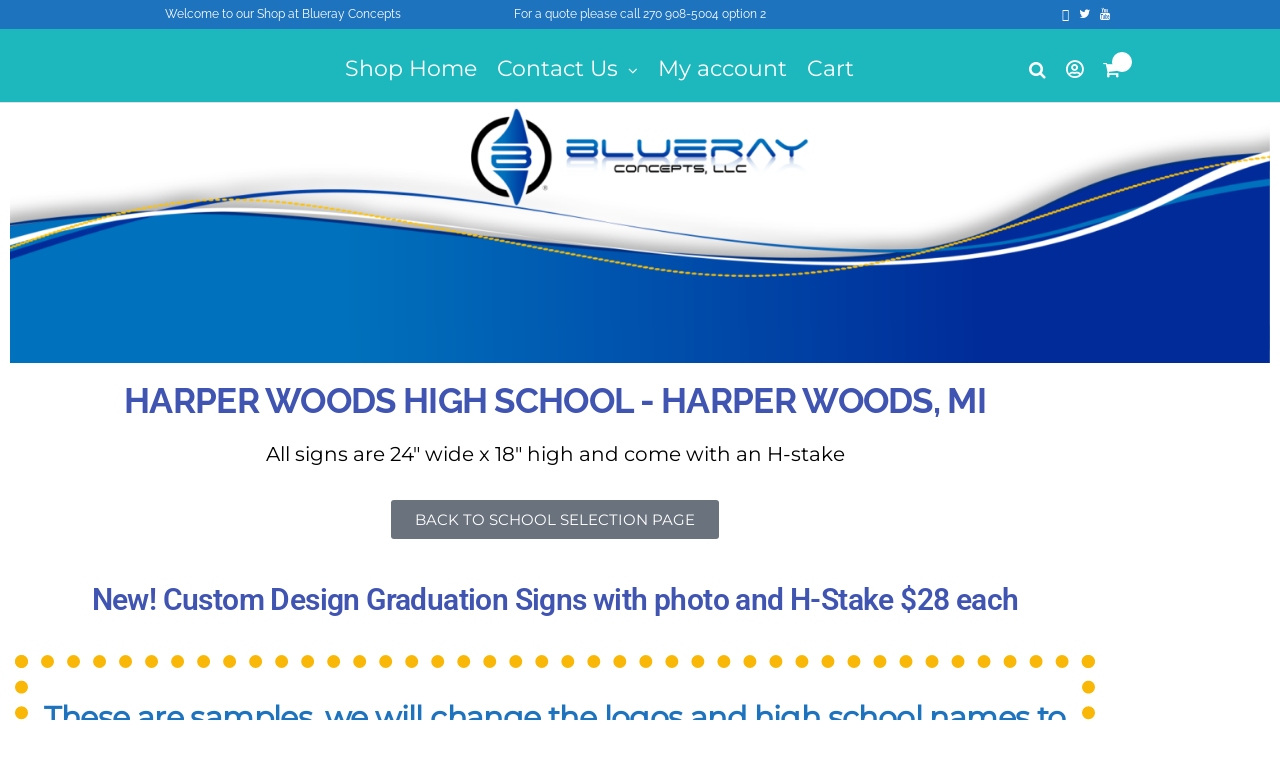

--- FILE ---
content_type: text/html; charset=UTF-8
request_url: https://shop.bluerayconcepts.com/harper-woods-high-graduation-signs/
body_size: 17245
content:
<!DOCTYPE html>
<html class="no-js" lang="en-US">
    <head>
        <meta http-equiv="content-type" content="text/html; charset=UTF-8" />
        <meta http-equiv="X-UA-Compatible" content="IE=edge">
        <meta name="viewport" content="width=device-width, initial-scale=1">
        <meta name='robots' content='index, follow, max-image-preview:large, max-snippet:-1, max-video-preview:-1' />

	<!-- This site is optimized with the Yoast SEO plugin v26.7 - https://yoast.com/wordpress/plugins/seo/ -->
	<title>HARPER WOODS HIGH GRADUATION SIGNS - Shop Blueray Concepts</title>
	<link rel="canonical" href="https://shop.bluerayconcepts.com/harper-woods-high-graduation-signs/" />
	<meta property="og:locale" content="en_US" />
	<meta property="og:type" content="article" />
	<meta property="og:title" content="HARPER WOODS HIGH GRADUATION SIGNS - Shop Blueray Concepts" />
	<meta property="og:description" content="HARPER WOODS HIGH SCHOOL &#8211; HARPER WOODS, MI All signs are 24&#8243; wide x 18&#8243; high and come with an H-stake BACK TO SCHOOL SELECTION PAGE New! Custom Design Graduation Signs with photo and H-Stake $28 each These are samples, we will change the logos and high school names to match your school. Click here&hellip;" />
	<meta property="og:url" content="https://shop.bluerayconcepts.com/harper-woods-high-graduation-signs/" />
	<meta property="og:site_name" content="Shop Blueray Concepts" />
	<meta property="article:modified_time" content="2025-04-04T18:47:36+00:00" />
	<meta property="og:image" content="https://shop.bluerayconcepts.com/wp-content/uploads/2023/01/cropped-BRC-website-Header.png" />
	<meta property="og:image:width" content="2000" />
	<meta property="og:image:height" content="550" />
	<meta property="og:image:type" content="image/png" />
	<meta name="twitter:card" content="summary_large_image" />
	<meta name="twitter:label1" content="Est. reading time" />
	<meta name="twitter:data1" content="2 minutes" />
	<script type="application/ld+json" class="yoast-schema-graph">{"@context":"https://schema.org","@graph":[{"@type":"WebPage","@id":"https://shop.bluerayconcepts.com/harper-woods-high-graduation-signs/","url":"https://shop.bluerayconcepts.com/harper-woods-high-graduation-signs/","name":"HARPER WOODS HIGH GRADUATION SIGNS - Shop Blueray Concepts","isPartOf":{"@id":"https://shop.bluerayconcepts.com/#website"},"primaryImageOfPage":{"@id":"https://shop.bluerayconcepts.com/harper-woods-high-graduation-signs/#primaryimage"},"image":{"@id":"https://shop.bluerayconcepts.com/harper-woods-high-graduation-signs/#primaryimage"},"thumbnailUrl":"https://shop.bluerayconcepts.com/wp-content/uploads/2023/01/cropped-BRC-website-Header.png","datePublished":"2024-04-11T16:16:18+00:00","dateModified":"2025-04-04T18:47:36+00:00","breadcrumb":{"@id":"https://shop.bluerayconcepts.com/harper-woods-high-graduation-signs/#breadcrumb"},"inLanguage":"en-US","potentialAction":[{"@type":"ReadAction","target":["https://shop.bluerayconcepts.com/harper-woods-high-graduation-signs/"]}]},{"@type":"ImageObject","inLanguage":"en-US","@id":"https://shop.bluerayconcepts.com/harper-woods-high-graduation-signs/#primaryimage","url":"https://shop.bluerayconcepts.com/wp-content/uploads/2023/01/cropped-BRC-website-Header.png","contentUrl":"https://shop.bluerayconcepts.com/wp-content/uploads/2023/01/cropped-BRC-website-Header.png","width":2000,"height":550},{"@type":"BreadcrumbList","@id":"https://shop.bluerayconcepts.com/harper-woods-high-graduation-signs/#breadcrumb","itemListElement":[{"@type":"ListItem","position":1,"name":"Home","item":"https://shop.bluerayconcepts.com/"},{"@type":"ListItem","position":2,"name":"HARPER WOODS HIGH GRADUATION SIGNS"}]},{"@type":"WebSite","@id":"https://shop.bluerayconcepts.com/#website","url":"https://shop.bluerayconcepts.com/","name":"Shop Blueray Concepts","description":"Lots of great products","potentialAction":[{"@type":"SearchAction","target":{"@type":"EntryPoint","urlTemplate":"https://shop.bluerayconcepts.com/?s={search_term_string}"},"query-input":{"@type":"PropertyValueSpecification","valueRequired":true,"valueName":"search_term_string"}}],"inLanguage":"en-US"}]}</script>
	<!-- / Yoast SEO plugin. -->


<link rel="alternate" type="application/rss+xml" title="Shop Blueray Concepts &raquo; Feed" href="https://shop.bluerayconcepts.com/feed/" />
<link rel="alternate" type="application/rss+xml" title="Shop Blueray Concepts &raquo; Comments Feed" href="https://shop.bluerayconcepts.com/comments/feed/" />
<link rel="alternate" title="oEmbed (JSON)" type="application/json+oembed" href="https://shop.bluerayconcepts.com/wp-json/oembed/1.0/embed?url=https%3A%2F%2Fshop.bluerayconcepts.com%2Fharper-woods-high-graduation-signs%2F" />
<link rel="alternate" title="oEmbed (XML)" type="text/xml+oembed" href="https://shop.bluerayconcepts.com/wp-json/oembed/1.0/embed?url=https%3A%2F%2Fshop.bluerayconcepts.com%2Fharper-woods-high-graduation-signs%2F&#038;format=xml" />
<style id='wp-img-auto-sizes-contain-inline-css' type='text/css'>
img:is([sizes=auto i],[sizes^="auto," i]){contain-intrinsic-size:3000px 1500px}
/*# sourceURL=wp-img-auto-sizes-contain-inline-css */
</style>
<style id='wp-emoji-styles-inline-css' type='text/css'>

	img.wp-smiley, img.emoji {
		display: inline !important;
		border: none !important;
		box-shadow: none !important;
		height: 1em !important;
		width: 1em !important;
		margin: 0 0.07em !important;
		vertical-align: -0.1em !important;
		background: none !important;
		padding: 0 !important;
	}
/*# sourceURL=wp-emoji-styles-inline-css */
</style>
<style id='classic-theme-styles-inline-css' type='text/css'>
/*! This file is auto-generated */
.wp-block-button__link{color:#fff;background-color:#32373c;border-radius:9999px;box-shadow:none;text-decoration:none;padding:calc(.667em + 2px) calc(1.333em + 2px);font-size:1.125em}.wp-block-file__button{background:#32373c;color:#fff;text-decoration:none}
/*# sourceURL=/wp-includes/css/classic-themes.min.css */
</style>
<style id='global-styles-inline-css' type='text/css'>
:root{--wp--preset--aspect-ratio--square: 1;--wp--preset--aspect-ratio--4-3: 4/3;--wp--preset--aspect-ratio--3-4: 3/4;--wp--preset--aspect-ratio--3-2: 3/2;--wp--preset--aspect-ratio--2-3: 2/3;--wp--preset--aspect-ratio--16-9: 16/9;--wp--preset--aspect-ratio--9-16: 9/16;--wp--preset--color--black: #000000;--wp--preset--color--cyan-bluish-gray: #abb8c3;--wp--preset--color--white: #ffffff;--wp--preset--color--pale-pink: #f78da7;--wp--preset--color--vivid-red: #cf2e2e;--wp--preset--color--luminous-vivid-orange: #ff6900;--wp--preset--color--luminous-vivid-amber: #fcb900;--wp--preset--color--light-green-cyan: #7bdcb5;--wp--preset--color--vivid-green-cyan: #00d084;--wp--preset--color--pale-cyan-blue: #8ed1fc;--wp--preset--color--vivid-cyan-blue: #0693e3;--wp--preset--color--vivid-purple: #9b51e0;--wp--preset--gradient--vivid-cyan-blue-to-vivid-purple: linear-gradient(135deg,rgb(6,147,227) 0%,rgb(155,81,224) 100%);--wp--preset--gradient--light-green-cyan-to-vivid-green-cyan: linear-gradient(135deg,rgb(122,220,180) 0%,rgb(0,208,130) 100%);--wp--preset--gradient--luminous-vivid-amber-to-luminous-vivid-orange: linear-gradient(135deg,rgb(252,185,0) 0%,rgb(255,105,0) 100%);--wp--preset--gradient--luminous-vivid-orange-to-vivid-red: linear-gradient(135deg,rgb(255,105,0) 0%,rgb(207,46,46) 100%);--wp--preset--gradient--very-light-gray-to-cyan-bluish-gray: linear-gradient(135deg,rgb(238,238,238) 0%,rgb(169,184,195) 100%);--wp--preset--gradient--cool-to-warm-spectrum: linear-gradient(135deg,rgb(74,234,220) 0%,rgb(151,120,209) 20%,rgb(207,42,186) 40%,rgb(238,44,130) 60%,rgb(251,105,98) 80%,rgb(254,248,76) 100%);--wp--preset--gradient--blush-light-purple: linear-gradient(135deg,rgb(255,206,236) 0%,rgb(152,150,240) 100%);--wp--preset--gradient--blush-bordeaux: linear-gradient(135deg,rgb(254,205,165) 0%,rgb(254,45,45) 50%,rgb(107,0,62) 100%);--wp--preset--gradient--luminous-dusk: linear-gradient(135deg,rgb(255,203,112) 0%,rgb(199,81,192) 50%,rgb(65,88,208) 100%);--wp--preset--gradient--pale-ocean: linear-gradient(135deg,rgb(255,245,203) 0%,rgb(182,227,212) 50%,rgb(51,167,181) 100%);--wp--preset--gradient--electric-grass: linear-gradient(135deg,rgb(202,248,128) 0%,rgb(113,206,126) 100%);--wp--preset--gradient--midnight: linear-gradient(135deg,rgb(2,3,129) 0%,rgb(40,116,252) 100%);--wp--preset--font-size--small: 13px;--wp--preset--font-size--medium: 20px;--wp--preset--font-size--large: 36px;--wp--preset--font-size--x-large: 42px;--wp--preset--spacing--20: 0.44rem;--wp--preset--spacing--30: 0.67rem;--wp--preset--spacing--40: 1rem;--wp--preset--spacing--50: 1.5rem;--wp--preset--spacing--60: 2.25rem;--wp--preset--spacing--70: 3.38rem;--wp--preset--spacing--80: 5.06rem;--wp--preset--shadow--natural: 6px 6px 9px rgba(0, 0, 0, 0.2);--wp--preset--shadow--deep: 12px 12px 50px rgba(0, 0, 0, 0.4);--wp--preset--shadow--sharp: 6px 6px 0px rgba(0, 0, 0, 0.2);--wp--preset--shadow--outlined: 6px 6px 0px -3px rgb(255, 255, 255), 6px 6px rgb(0, 0, 0);--wp--preset--shadow--crisp: 6px 6px 0px rgb(0, 0, 0);}:where(.is-layout-flex){gap: 0.5em;}:where(.is-layout-grid){gap: 0.5em;}body .is-layout-flex{display: flex;}.is-layout-flex{flex-wrap: wrap;align-items: center;}.is-layout-flex > :is(*, div){margin: 0;}body .is-layout-grid{display: grid;}.is-layout-grid > :is(*, div){margin: 0;}:where(.wp-block-columns.is-layout-flex){gap: 2em;}:where(.wp-block-columns.is-layout-grid){gap: 2em;}:where(.wp-block-post-template.is-layout-flex){gap: 1.25em;}:where(.wp-block-post-template.is-layout-grid){gap: 1.25em;}.has-black-color{color: var(--wp--preset--color--black) !important;}.has-cyan-bluish-gray-color{color: var(--wp--preset--color--cyan-bluish-gray) !important;}.has-white-color{color: var(--wp--preset--color--white) !important;}.has-pale-pink-color{color: var(--wp--preset--color--pale-pink) !important;}.has-vivid-red-color{color: var(--wp--preset--color--vivid-red) !important;}.has-luminous-vivid-orange-color{color: var(--wp--preset--color--luminous-vivid-orange) !important;}.has-luminous-vivid-amber-color{color: var(--wp--preset--color--luminous-vivid-amber) !important;}.has-light-green-cyan-color{color: var(--wp--preset--color--light-green-cyan) !important;}.has-vivid-green-cyan-color{color: var(--wp--preset--color--vivid-green-cyan) !important;}.has-pale-cyan-blue-color{color: var(--wp--preset--color--pale-cyan-blue) !important;}.has-vivid-cyan-blue-color{color: var(--wp--preset--color--vivid-cyan-blue) !important;}.has-vivid-purple-color{color: var(--wp--preset--color--vivid-purple) !important;}.has-black-background-color{background-color: var(--wp--preset--color--black) !important;}.has-cyan-bluish-gray-background-color{background-color: var(--wp--preset--color--cyan-bluish-gray) !important;}.has-white-background-color{background-color: var(--wp--preset--color--white) !important;}.has-pale-pink-background-color{background-color: var(--wp--preset--color--pale-pink) !important;}.has-vivid-red-background-color{background-color: var(--wp--preset--color--vivid-red) !important;}.has-luminous-vivid-orange-background-color{background-color: var(--wp--preset--color--luminous-vivid-orange) !important;}.has-luminous-vivid-amber-background-color{background-color: var(--wp--preset--color--luminous-vivid-amber) !important;}.has-light-green-cyan-background-color{background-color: var(--wp--preset--color--light-green-cyan) !important;}.has-vivid-green-cyan-background-color{background-color: var(--wp--preset--color--vivid-green-cyan) !important;}.has-pale-cyan-blue-background-color{background-color: var(--wp--preset--color--pale-cyan-blue) !important;}.has-vivid-cyan-blue-background-color{background-color: var(--wp--preset--color--vivid-cyan-blue) !important;}.has-vivid-purple-background-color{background-color: var(--wp--preset--color--vivid-purple) !important;}.has-black-border-color{border-color: var(--wp--preset--color--black) !important;}.has-cyan-bluish-gray-border-color{border-color: var(--wp--preset--color--cyan-bluish-gray) !important;}.has-white-border-color{border-color: var(--wp--preset--color--white) !important;}.has-pale-pink-border-color{border-color: var(--wp--preset--color--pale-pink) !important;}.has-vivid-red-border-color{border-color: var(--wp--preset--color--vivid-red) !important;}.has-luminous-vivid-orange-border-color{border-color: var(--wp--preset--color--luminous-vivid-orange) !important;}.has-luminous-vivid-amber-border-color{border-color: var(--wp--preset--color--luminous-vivid-amber) !important;}.has-light-green-cyan-border-color{border-color: var(--wp--preset--color--light-green-cyan) !important;}.has-vivid-green-cyan-border-color{border-color: var(--wp--preset--color--vivid-green-cyan) !important;}.has-pale-cyan-blue-border-color{border-color: var(--wp--preset--color--pale-cyan-blue) !important;}.has-vivid-cyan-blue-border-color{border-color: var(--wp--preset--color--vivid-cyan-blue) !important;}.has-vivid-purple-border-color{border-color: var(--wp--preset--color--vivid-purple) !important;}.has-vivid-cyan-blue-to-vivid-purple-gradient-background{background: var(--wp--preset--gradient--vivid-cyan-blue-to-vivid-purple) !important;}.has-light-green-cyan-to-vivid-green-cyan-gradient-background{background: var(--wp--preset--gradient--light-green-cyan-to-vivid-green-cyan) !important;}.has-luminous-vivid-amber-to-luminous-vivid-orange-gradient-background{background: var(--wp--preset--gradient--luminous-vivid-amber-to-luminous-vivid-orange) !important;}.has-luminous-vivid-orange-to-vivid-red-gradient-background{background: var(--wp--preset--gradient--luminous-vivid-orange-to-vivid-red) !important;}.has-very-light-gray-to-cyan-bluish-gray-gradient-background{background: var(--wp--preset--gradient--very-light-gray-to-cyan-bluish-gray) !important;}.has-cool-to-warm-spectrum-gradient-background{background: var(--wp--preset--gradient--cool-to-warm-spectrum) !important;}.has-blush-light-purple-gradient-background{background: var(--wp--preset--gradient--blush-light-purple) !important;}.has-blush-bordeaux-gradient-background{background: var(--wp--preset--gradient--blush-bordeaux) !important;}.has-luminous-dusk-gradient-background{background: var(--wp--preset--gradient--luminous-dusk) !important;}.has-pale-ocean-gradient-background{background: var(--wp--preset--gradient--pale-ocean) !important;}.has-electric-grass-gradient-background{background: var(--wp--preset--gradient--electric-grass) !important;}.has-midnight-gradient-background{background: var(--wp--preset--gradient--midnight) !important;}.has-small-font-size{font-size: var(--wp--preset--font-size--small) !important;}.has-medium-font-size{font-size: var(--wp--preset--font-size--medium) !important;}.has-large-font-size{font-size: var(--wp--preset--font-size--large) !important;}.has-x-large-font-size{font-size: var(--wp--preset--font-size--x-large) !important;}
:where(.wp-block-post-template.is-layout-flex){gap: 1.25em;}:where(.wp-block-post-template.is-layout-grid){gap: 1.25em;}
:where(.wp-block-term-template.is-layout-flex){gap: 1.25em;}:where(.wp-block-term-template.is-layout-grid){gap: 1.25em;}
:where(.wp-block-columns.is-layout-flex){gap: 2em;}:where(.wp-block-columns.is-layout-grid){gap: 2em;}
:root :where(.wp-block-pullquote){font-size: 1.5em;line-height: 1.6;}
/*# sourceURL=global-styles-inline-css */
</style>
<link rel='stylesheet' id='futurio-extra-css' href='https://shop.bluerayconcepts.com/wp-content/plugins/futurio-extra/assets/css/style.css?ver=2.0.19' type='text/css' media='all' />
<link rel='stylesheet' id='futurio-pro-css' href='https://shop.bluerayconcepts.com/wp-content/plugins/futurio-pro/css/style.css?ver=2.6.1' type='text/css' media='all' />
<link rel='stylesheet' id='woocommerce-layout-css' href='https://shop.bluerayconcepts.com/wp-content/plugins/woocommerce/assets/css/woocommerce-layout.css?ver=10.4.3' type='text/css' media='all' />
<link rel='stylesheet' id='woocommerce-smallscreen-css' href='https://shop.bluerayconcepts.com/wp-content/plugins/woocommerce/assets/css/woocommerce-smallscreen.css?ver=10.4.3' type='text/css' media='only screen and (max-width: 768px)' />
<link rel='stylesheet' id='woocommerce-general-css' href='https://shop.bluerayconcepts.com/wp-content/plugins/woocommerce/assets/css/woocommerce.css?ver=10.4.3' type='text/css' media='all' />
<style id='woocommerce-inline-inline-css' type='text/css'>
.woocommerce form .form-row .required { visibility: visible; }
/*# sourceURL=woocommerce-inline-inline-css */
</style>
<link rel='stylesheet' id='bootstrap-css' href='https://shop.bluerayconcepts.com/wp-content/themes/futurio/css/bootstrap.css?ver=3.3.7' type='text/css' media='all' />
<link rel='stylesheet' id='futurio-stylesheet-css' href='https://shop.bluerayconcepts.com/wp-content/themes/futurio/style.css?ver=1.5.4' type='text/css' media='all' />
<style id='futurio-stylesheet-inline-css' type='text/css'>
#site-navigation .dropdown-menu>.active>a {background-color: transparent;}, .woocommerce .widget_price_filter .ui-slider .ui-slider-range, .woocommerce .widget_price_filter .ui-slider .ui-slider-handle{background-color:#ffffff;}.main-container, .container-fluid.head-bread, .offcanvas-sidebar .widget-title h3, #sidebar .widget-title h3, .container-fluid.archive-page-header, .offcanvas-sidebar, .cart-contents span.count, #product-nav > a, .woo-float-info{background-color:#ffffff;}a, .author-meta a, .tags-links a, nav.navigation.pagination .nav-links a{color:#000000;}.widget-title:before, nav.navigation.pagination .current:before{background-color:#ffffff;}nav.navigation.pagination .current:before{border-color:#ffffff;}a:active, a:hover, a:focus, .tags-links a:hover{color:;}.read-more-button a, #searchsubmit, .btn-default, input[type="submit"], input#submit, button, a.comment-reply-link{color:#000000;background-color:#ffffff;border-color:#000000;}, input#submit:hover, .btn-default:hover, input[type="submit"]:hover, button:hover, a.comment-reply-link:hover{color:;background-color:#ffffff;border-color:;}body, nav.navigation.post-navigation a, .nav-subtitle{color:#ffffff;}.comments-meta a{color:#000000;}.news-item h2 a, .page-header, .page-header a, h1.single-title, h1, h2, h3, h4, h5, h6{color:#000000;}.top-bar-section{color:#000000;}.site-branding-text h1.site-title a:hover, .site-branding-text .site-title a:hover, .site-branding-text h1.site-title, .site-branding-text .site-title, .site-branding-text h1.site-title a, .site-branding-text .site-title a{color:#000000;}p.site-description{color:#000000;}#site-navigation, #site-navigation .dropdown-menu, #site-navigation.shrink, .header-cart-block:hover ul.site-header-cart{background-color:#ffffff;}#site-navigation, #site-navigation .navbar-nav > li > a, #site-navigation .dropdown-menu > li > a{color:#000000;}.open-panel span{background-color:#000000;}.open-panel span, .header-cart a.cart-contents, .header-login a, .top-search-icon i, .offcanvas-sidebar-toggle i, .site-header-cart, .site-header-cart a{color:#000000;}#site-navigation .navbar-nav > li > a:hover, #site-navigation .dropdown-menu > li > a:hover, #site-navigation .nav > li > a:before{color:;}#site-navigation .nav > li > a:before, #site-navigation .nav > li.active > a:before, #site-navigation .current-page-parent:before{background-color:#000000;}#site-navigation .navbar-nav > li > a:hover, #site-navigation .dropdown-menu > li > a:hover{background-color:#ffffff;}#site-navigation .navbar-nav > li.active > a, #site-navigation .dropdown-menu > .active > a, .home-icon.front_page_on i{color:#000000;}#sidebar .widget-title h3{color:#000000;}#sidebar .widget-title:after, .offcanvas-sidebar .widget-title:after{background-color:#000000;}.widget-title h3{border-color:#000000;}.widget{color:#e8e8e8;}#content-footer-section, #content-footer-section .widget-title h3{background-color:#5b5b5b;}.single .content-date-comments span{color:#000000;}.date-meta{background-color:#ffffff;}.comments-meta, .comments-meta a{color:#0a0a0a;}.comments-meta{background-color:#e5e5e5;}.woocommerce ul.products li.product h3, li.product-category.product h3, .woocommerce ul.products li.product h2.woocommerce-loop-product__title, .woocommerce ul.products li.product h2.woocommerce-loop-category__title{color:#eaeaea;}.woocommerce ul.products li.product .price{color:#ffffff;}.woocommerce ul.products li.product, .woocommerce-page ul.products li.product, li.product-category.product, .woocommerce ul.products li.product .woocommerce-loop-category__title{background:rgba(255,255,255,0);}.woocommerce ul.products li.product .button{color:#000000;}.woocommerce ul.products li.product .button:hover{color:#ffffff;}.woocommerce span.onsale, .single .woocommerce .related span.onsale{background-color:#ffffff;}.woocommerce div.product p.price, .woocommerce div.product span.price{color:#ffffff;}.woocommerce .summary .star-rating span{color:#ffffff;}.woocommerce div.product .woocommerce-tabs ul.tabs.wc-tabs li.active a{color:#ffffff;}.woocommerce div.product .woocommerce-tabs ul.tabs.wc-tabs li.active a, .woocommerce div.product .woocommerce-tabs ul.tabs.wc-tabs li:hover a{border-bottom-color:#ffffff;}.woocommerce div.product .woocommerce-tabs ul.tabs li a{color:#a35725;}.woocommerce #respond input#submit, .woocommerce a.button, #sidebar .widget.widget_shopping_cart a.button, .woocommerce button.button, .woocommerce input.button, .woocommerce #respond input#submit.alt, .woocommerce a.button.alt, .woocommerce button.button.alt, .woocommerce input.button.alt{color:#000000;}.woocommerce #respond input#submit, .woocommerce a.button, .woocommerce button.button, .woocommerce input.button, .woocommerce #respond input#submit.alt, .woocommerce a.button.alt, .woocommerce button.button.alt, .woocommerce input.button.alt{border-color:#ffffff;background-color:#ffffff;}.woocommerce #respond input#submit:hover, .woocommerce a.button:hover, #sidebar .widget.widget_shopping_cart a.button:hover, .woocommerce button.button:hover, .woocommerce input.button:hover, .woocommerce #respond input#submit.alt:hover, .woocommerce a.button.alt:hover, .woocommerce button.button.alt:hover, .woocommerce input.button.alt:hover{color:#ffffff;}.woocommerce #respond input#submit:hover, .woocommerce a.button:hover, .woocommerce button.button:hover, .woocommerce input.button:hover, .woocommerce #respond input#submit.alt:hover, .woocommerce a.button.alt:hover, .woocommerce button.button.alt:hover, .woocommerce input.button.alt:hover{border-color:#ffffff;background-color:#000000;}@media (max-width: 767px){#site-navigation .navbar-nav a, .openNav .menu-container{background-color:#2d2d2d;}#site-navigation .navbar-nav a:hover{color:#000000!important;background-color:#a35725!important;}#site-navigation .navbar-nav .active a{color:#ffffff!important;}}
@media only screen and (min-width: 769px) {.woocommerce #content div.product div.summary, .woocommerce div.product div.summary, .woocommerce-page #content div.product div.summary, .woocommerce-page div.product div.summary{width: 100%; padding-left: 4%;}}
/*# sourceURL=futurio-stylesheet-inline-css */
</style>
<link rel='stylesheet' id='font-awesome-css' href='https://shop.bluerayconcepts.com/wp-content/plugins/elementor/assets/lib/font-awesome/css/font-awesome.min.css?ver=4.7.0' type='text/css' media='all' />
<link rel='stylesheet' id='wcpa-frontend-css' href='https://shop.bluerayconcepts.com/wp-content/plugins/woo-custom-product-addons/assets/css/style_1.css?ver=3.0.19' type='text/css' media='all' />
<link rel='stylesheet' id='elementor-icons-css' href='https://shop.bluerayconcepts.com/wp-content/plugins/elementor/assets/lib/eicons/css/elementor-icons.min.css?ver=5.45.0' type='text/css' media='all' />
<link rel='stylesheet' id='elementor-frontend-css' href='https://shop.bluerayconcepts.com/wp-content/plugins/elementor/assets/css/frontend.min.css?ver=3.34.1' type='text/css' media='all' />
<link rel='stylesheet' id='elementor-post-258-css' href='https://shop.bluerayconcepts.com/wp-content/uploads/elementor/css/post-258.css?ver=1767834582' type='text/css' media='all' />
<link rel='stylesheet' id='uael-frontend-css' href='https://shop.bluerayconcepts.com/wp-content/plugins/futurio-pro/lib/ultimate-elementor/assets/min-css/uael-frontend.min.css?ver=1.39.2' type='text/css' media='all' />
<link rel='stylesheet' id='uael-teammember-social-icons-css' href='https://shop.bluerayconcepts.com/wp-content/plugins/elementor/assets/css/widget-social-icons.min.css?ver=3.24.0' type='text/css' media='all' />
<link rel='stylesheet' id='uael-social-share-icons-brands-css' href='https://shop.bluerayconcepts.com/wp-content/plugins/elementor/assets/lib/font-awesome/css/brands.css?ver=5.15.3' type='text/css' media='all' />
<link rel='stylesheet' id='uael-social-share-icons-fontawesome-css' href='https://shop.bluerayconcepts.com/wp-content/plugins/elementor/assets/lib/font-awesome/css/fontawesome.css?ver=5.15.3' type='text/css' media='all' />
<link rel='stylesheet' id='uael-nav-menu-icons-css' href='https://shop.bluerayconcepts.com/wp-content/plugins/elementor/assets/lib/font-awesome/css/solid.css?ver=5.15.3' type='text/css' media='all' />
<link rel='stylesheet' id='font-awesome-5-all-css' href='https://shop.bluerayconcepts.com/wp-content/plugins/elementor/assets/lib/font-awesome/css/all.min.css?ver=3.34.1' type='text/css' media='all' />
<link rel='stylesheet' id='font-awesome-4-shim-css' href='https://shop.bluerayconcepts.com/wp-content/plugins/elementor/assets/lib/font-awesome/css/v4-shims.min.css?ver=3.34.1' type='text/css' media='all' />
<link rel='stylesheet' id='widget-image-css' href='https://shop.bluerayconcepts.com/wp-content/plugins/elementor/assets/css/widget-image.min.css?ver=3.34.1' type='text/css' media='all' />
<link rel='stylesheet' id='widget-heading-css' href='https://shop.bluerayconcepts.com/wp-content/plugins/elementor/assets/css/widget-heading.min.css?ver=3.34.1' type='text/css' media='all' />
<link rel='stylesheet' id='elementor-post-22890-css' href='https://shop.bluerayconcepts.com/wp-content/uploads/elementor/css/post-22890.css?ver=1767851094' type='text/css' media='all' />
<link rel='stylesheet' id='kirki-styles-css' href='https://shop.bluerayconcepts.com?action=kirki-styles&#038;ver=4.0' type='text/css' media='all' />
<link rel='stylesheet' id='wapf-frontend-css' href='https://shop.bluerayconcepts.com/wp-content/plugins/advanced-product-fields-for-woocommerce-pro/assets/css/frontend.min.css?ver=2.7.10' type='text/css' media='all' />
<link rel='stylesheet' id='elementor-gf-local-roboto-css' href='https://shop.bluerayconcepts.com/wp-content/uploads/elementor/google-fonts/css/roboto.css?ver=1743700605' type='text/css' media='all' />
<link rel='stylesheet' id='elementor-gf-local-robotoslab-css' href='https://shop.bluerayconcepts.com/wp-content/uploads/elementor/google-fonts/css/robotoslab.css?ver=1743700606' type='text/css' media='all' />
<link rel='stylesheet' id='elementor-gf-local-raleway-css' href='https://shop.bluerayconcepts.com/wp-content/uploads/elementor/google-fonts/css/raleway.css?ver=1743700608' type='text/css' media='all' />
<script type="text/javascript" src="https://shop.bluerayconcepts.com/wp-includes/js/jquery/jquery.min.js?ver=3.7.1" id="jquery-core-js"></script>
<script type="text/javascript" src="https://shop.bluerayconcepts.com/wp-includes/js/jquery/jquery-migrate.min.js?ver=3.4.1" id="jquery-migrate-js"></script>
<script type="text/javascript" id="file_uploads_nfpluginsettings-js-extra">
/* <![CDATA[ */
var params = {"clearLogRestUrl":"https://shop.bluerayconcepts.com/wp-json/nf-file-uploads/debug-log/delete-all","clearLogButtonId":"file_uploads_clear_debug_logger","downloadLogRestUrl":"https://shop.bluerayconcepts.com/wp-json/nf-file-uploads/debug-log/get-all","downloadLogButtonId":"file_uploads_download_debug_logger"};
//# sourceURL=file_uploads_nfpluginsettings-js-extra
/* ]]> */
</script>
<script type="text/javascript" src="https://shop.bluerayconcepts.com/wp-content/plugins/ninja-forms-uploads/assets/js/nfpluginsettings.js?ver=3.3.16" id="file_uploads_nfpluginsettings-js"></script>
<script type="text/javascript" src="https://shop.bluerayconcepts.com/wp-content/plugins/woocommerce/assets/js/js-cookie/js.cookie.min.js?ver=2.1.4-wc.10.4.3" id="wc-js-cookie-js" data-wp-strategy="defer"></script>
<script type="text/javascript" src="https://shop.bluerayconcepts.com/wp-content/plugins/woocommerce/assets/js/jquery-blockui/jquery.blockUI.min.js?ver=2.7.0-wc.10.4.3" id="wc-jquery-blockui-js" defer="defer" data-wp-strategy="defer"></script>
<script type="text/javascript" id="woocommerce-js-extra">
/* <![CDATA[ */
var woocommerce_params = {"ajax_url":"/wp-admin/admin-ajax.php","wc_ajax_url":"/?wc-ajax=%%endpoint%%","i18n_password_show":"Show password","i18n_password_hide":"Hide password"};
//# sourceURL=woocommerce-js-extra
/* ]]> */
</script>
<script type="text/javascript" src="https://shop.bluerayconcepts.com/wp-content/plugins/woocommerce/assets/js/frontend/woocommerce.min.js?ver=10.4.3" id="woocommerce-js" defer="defer" data-wp-strategy="defer"></script>
<script type="text/javascript" src="https://shop.bluerayconcepts.com/wp-content/plugins/elementor/assets/lib/font-awesome/js/v4-shims.min.js?ver=3.34.1" id="font-awesome-4-shim-js"></script>
<link rel="https://api.w.org/" href="https://shop.bluerayconcepts.com/wp-json/" /><link rel="alternate" title="JSON" type="application/json" href="https://shop.bluerayconcepts.com/wp-json/wp/v2/pages/22890" /><link rel="EditURI" type="application/rsd+xml" title="RSD" href="https://shop.bluerayconcepts.com/xmlrpc.php?rsd" />
<meta name="generator" content="WordPress 6.9" />
<meta name="generator" content="WooCommerce 10.4.3" />
<link rel='shortlink' href='https://shop.bluerayconcepts.com/?p=22890' />
	<script>document.documentElement.className = document.documentElement.className.replace( 'no-js', 'js' );</script>
		<noscript><style>.woocommerce-product-gallery{ opacity: 1 !important; }</style></noscript>
	<meta name="generator" content="Elementor 3.34.1; settings: css_print_method-external, google_font-enabled, font_display-auto">
			<style>
				.e-con.e-parent:nth-of-type(n+4):not(.e-lazyloaded):not(.e-no-lazyload),
				.e-con.e-parent:nth-of-type(n+4):not(.e-lazyloaded):not(.e-no-lazyload) * {
					background-image: none !important;
				}
				@media screen and (max-height: 1024px) {
					.e-con.e-parent:nth-of-type(n+3):not(.e-lazyloaded):not(.e-no-lazyload),
					.e-con.e-parent:nth-of-type(n+3):not(.e-lazyloaded):not(.e-no-lazyload) * {
						background-image: none !important;
					}
				}
				@media screen and (max-height: 640px) {
					.e-con.e-parent:nth-of-type(n+2):not(.e-lazyloaded):not(.e-no-lazyload),
					.e-con.e-parent:nth-of-type(n+2):not(.e-lazyloaded):not(.e-no-lazyload) * {
						background-image: none !important;
					}
				}
			</style>
					<style type="text/css" id="futurio-header-css">
						.site-header {
					background-image: url(https://shop.bluerayconcepts.com/wp-content/uploads/2023/01/cropped-BRC-website-Header.png);
					background-repeat: no-repeat;
					background-position: 50% 50%;
					-webkit-background-size: cover;
					-moz-background-size:    cover;
					-o-background-size:      cover;
					background-size:         cover;
				}
								.site-title,
				.site-description {
					position: absolute;
					clip: rect(1px, 1px, 1px, 1px);
				}
				
		</style>
		<script>(()=>{var o=[],i={};["on","off","toggle","show"].forEach((l=>{i[l]=function(){o.push([l,arguments])}})),window.Boxzilla=i,window.boxzilla_queue=o})();</script><style>:root{  --wcpaSectionTitleSize:14px;   --wcpaLabelSize:14px;   --wcpaDescSize:13px;   --wcpaErrorSize:13px;   --wcpaLabelWeight:normal;   --wcpaDescWeight:normal;   --wcpaBorderWidth:1px;   --wcpaBorderRadius:6px;   --wcpaInputHeight:45px;   --wcpaCheckLabelSize:14px;   --wcpaCheckBorderWidth:1px;   --wcpaCheckWidth:20px;   --wcpaCheckHeight:20px;   --wcpaCheckBorderRadius:4px;   --wcpaCheckButtonRadius:5px;   --wcpaCheckButtonBorder:2px; }:root{  --wcpaButtonColor:#3340d3;   --wcpaLabelColor:#424242;   --wcpaDescColor:#797979;   --wcpaBorderColor:#c6d0e9;   --wcpaBorderColorFocus:#3561f3;   --wcpaInputBgColor:#FFFFFF;   --wcpaInputColor:#5d5d5d;   --wcpaCheckLabelColor:#4a4a4a;   --wcpaCheckBgColor:#3340d3;   --wcpaCheckBorderColor:#B9CBE3;   --wcpaCheckTickColor:#ffffff;   --wcpaRadioBgColor:#3340d3;   --wcpaRadioBorderColor:#B9CBE3;   --wcpaRadioTickColor:#ffffff;   --wcpaButtonTextColor:#ffffff;   --wcpaErrorColor:#F55050; }:root{}</style>		<style type="text/css" id="wp-custom-css">
			
element.style {
    background: rgb(221, 51, 51);
    color: rgb(255, 255, 255);
    border-color: rgb(0, 0, 0);
    border-width: 4px;
    border-style: dashed;
    max-width: 340px;
    margin-top: 65px;
}
.top-bar-section {
    color: #FFFFFF;
}

.boxzilla.boxzilla-top-right {
    top: 150px !important;
    right: 0;
}

_____woocommerce---------
.woocommerce div.product span.price {
    font-size: 18px;
    letter-spacing: 0px;
    line-height: 1.6;
	color: #0f71b9;
  
}
body, nav.navigation.post-navigation a, .nav-subtitle {
    color: #000000;
}
.woocommerce div.product p.price, .woocommerce div.product span.price {
   color: #0f71b9;
    font-size: 1.45em;
	font-weight: bold;
    
}

.woocommerce div.product .product_title {
    font-family: Raleway;
    font-size: 30px;
    font-weight: 600;
    letter-spacing: 0px;
    line-height: 1.2;
	color: #0f71b9;
}
a, a:active, a:hover, a:focus {
    text-decoration: none;
    color: #0f71b9;
}
  .btn-default, input[type="submit"], input#submit, button, a.comment-reply-link, .woocommerce #respond input#submit, .woocommerce a.button, .woocommerce button.button, .woocommerce input.button, .woocommerce #respond input#submit.alt, .woocommerce a.button.alt, .woocommerce button.button.alt, .woocommerce input.button.alt, .navbar-nav .menu-button a.btn-default {
    box-shadow: none;
    transition: all 0.3s ease-in-out;
    -webkit-transition: all 0.3s ease-in-out;
    border: 1px solid;
    border-radius: 3px;
    padding: 8px 20px;
    color: #FFFFFF;
    background-color: #0f71b9;
}

.woocommerce div.product .woocommerce-tabs ul.tabs li {
    border: 1px solid #d3ced2;
    background-color: #ebe9eb;
    color: #515151;
    display: inline-block;
    position: relative;
    z-index: 0;
    border-radius: 4px 4px 0 0;
    margin: 0 -5px;
    padding: 0 1em;
    display: none;
}
label {
    display: inline-block;
    max-width: 100%;
    margin-bottom: 5px;
    font-weight: bolder;
}

label {
    display: inline-block;
    max-width: 100%;
    margin-bottom: 5px;
    font-weight: 900;
	font-size: 18px;
	color: red;
}

.wcpa_wrap .wcpa_field_wrap {
	margin: 0 0 45px}


#middle-cart-overlay {
    display: none;
    position: absolute;
    top: 0;
    left: 0;
    right: 0;
    bottom: 0;
    background-color: rgba(0, 0, 0, 0.42);
    z-index: 9999;
 
}		</style>
				
		<!-- Meta Pixel Code -->
<script>
!function(f,b,e,v,n,t,s)
{if(f.fbq)return;n=f.fbq=function(){n.callMethod?
n.callMethod.apply(n,arguments):n.queue.push(arguments)};
if(!f._fbq)f._fbq=n;n.push=n;n.loaded=!0;n.version='2.0';
n.queue=[];t=b.createElement(e);t.async=!0;
t.src=v;s=b.getElementsByTagName(e)[0];
s.parentNode.insertBefore(t,s)}(window, document,'script',
'https://connect.facebook.net/en_US/fbevents.js');
fbq('init', '1004287229651214');
fbq('track', 'PageView');
</script>
<noscript><img height="1" width="1" style="display:none"
src="https://www.facebook.com/tr?id=1004287229651214&ev=PageView&noscript=1"
/></noscript>
<!-- End Meta Pixel Code -->
    </head>
    <body id="blog" class="wp-singular page-template-default page page-id-22890 wp-theme-futurio theme-futurio futurio-content-980 woocommerce-no-js open-head-cart open-middle-cart elementor-default elementor-kit-258 elementor-page elementor-page-22890">
        <a class="skip-link screen-reader-text" href="#site-content">Skip to the content</a>                <div class="page-wrap">
            <div class="top-bar-section container-fluid">
        <div class="container">
            <div class="row">
                                                                <div id="textarea_1" class="top-bar-item col-sm-4">
                                <p>Welcome to our Shop at Blueray Concepts</p>                 
                            </div>
                                                                            <div id="textarea_2" class="top-bar-item col-sm-4">
                                <p>For a quote please call 270 908-5004 option 2</p>                 
                            </div>
                                                                            <div id="icons" class="top-bar-item col-sm-4">
                                		<div class="social-links">
			<ul>
				<li><a href="#" target="_blank"><i style="color: #fff" class="fa fa-facebook"></i></a></li><li><a href="#" target="_blank"><i style="color: #fff" class="fa fa-twitter"></i></a></li><li><a href="#" target="_blank"><i style="color: #fff" class="fa fa-youtube"></i></a></li>			</ul>
		</div><!-- .social-links -->
		                 
                            </div>
                                        </div>
        </div>
    </div>	
 
<div class="main-menu">
    <nav id="site-navigation" class="navbar navbar-default nav-pos-center">     
        <div class="container">   
            <div class="navbar-header">
                                    <div class="site-heading navbar-brand heading-menu" >
                        <div class="site-branding-logo">
                                                    </div>
                        <div class="site-branding-text">
                                                            <p class="site-title"><a href="https://shop.bluerayconcepts.com/" rel="home">Shop Blueray Concepts</a></p>
                            
                                                            <p class="site-description">
                                    Lots of great products                                </p>
                                                    </div><!-- .site-branding-text -->
                    </div>
                	
            </div>
                                        <div class="nav navbar-nav navbar-right icons-menu-right">
                                                                                        <div class="menu-cart" >
                                        			<div class="header-cart">
				<div class="header-cart-block">
					<div class="header-cart-inner">
							
			<a class="cart-contents" href="https://shop.bluerayconcepts.com/cart-2/" title="View your shopping cart">
				<i class="fa fa-shopping-cart"><span class="count">0</span></i>
			</a>
									<ul class="site-header-cart menu list-unstyled text-center hidden-xs">
							<li>
								<div class="widget woocommerce widget_shopping_cart"><div class="widget_shopping_cart_content"></div></div>							</li>
						</ul>
					</div>
				</div>
			</div>
			                                    </div>	
                                    	
                                                                    <div class="menu-account" >
                                        			<div class="header-my-account">
				<div class="header-login"> 
					<a href="https://shop.bluerayconcepts.com/my-account-2/" title="My Account">
						<i class="fa fa-user-circle-o"></i>
					</a>
				</div>
			</div>
			                                    </div>
                                    	
                                <div class="top-search-icon">
                                    <i class="fa fa-search"></i>
                                                                            <div class="top-search-box">
                                            <form role="search" method="get" class="search-form" action="https://shop.bluerayconcepts.com/">
				<label>
					<span class="screen-reader-text">Search for:</span>
					<input type="search" class="search-field" placeholder="Search &hellip;" value="" name="s" />
				</label>
				<input type="submit" class="search-submit" value="Search" />
			</form>                                        </div>
                                                                    </div>
                                                                                                                </div>
                                        <a href="#" id="main-menu-panel" class="open-panel" data-panel="main-menu-panel">
                    <span></span>
                    <span></span>
                    <span></span>
                    <div class="brand-absolute visible-xs">Menu</div>
                </a>
            
            <div class="menu-container"><ul id="menu-main" class="nav navbar-nav navbar-center"><li itemscope="itemscope" itemtype="https://www.schema.org/SiteNavigationElement" id="menu-item-21367" class="menu-item menu-item-type-post_type menu-item-object-page menu-item-home menu-item-21367 nav-item"><a title="Shop Home" href="https://shop.bluerayconcepts.com/" class="nav-link">Shop Home</a></li>
<li itemscope="itemscope" itemtype="https://www.schema.org/SiteNavigationElement" id="menu-item-1319" class="menu-item menu-item-type-post_type menu-item-object-page menu-item-has-children dropdown menu-item-1319 nav-item"><a title="Contact Us" href="https://shop.bluerayconcepts.com/contact-us/" data-toggle="dropdown" aria-haspopup="true" aria-expanded="false" class="dropdown-toggle nav-link" id="menu-item-dropdown-1319">Contact Us</a>
<ul class="dropdown-menu" aria-labelledby="menu-item-dropdown-1319" role="menu">
	<li itemscope="itemscope" itemtype="https://www.schema.org/SiteNavigationElement" id="menu-item-1302" class="menu-item menu-item-type-post_type menu-item-object-page menu-item-1302 nav-item"><a title="Shipping, Returns, Terms of Service" href="https://shop.bluerayconcepts.com/?page_id=1296" class="dropdown-item">Shipping, Returns, Terms of Service</a></li>
</ul>
</li>
<li itemscope="itemscope" itemtype="https://www.schema.org/SiteNavigationElement" id="menu-item-18866" class="menu-item menu-item-type-post_type menu-item-object-page menu-item-18866 nav-item"><a title="My account" href="https://shop.bluerayconcepts.com/my-account-2/" class="nav-link">My account</a></li>
<li itemscope="itemscope" itemtype="https://www.schema.org/SiteNavigationElement" id="menu-item-18812" class="menu-item menu-item-type-post_type menu-item-object-page menu-item-18812 nav-item"><a title="Cart" href="https://shop.bluerayconcepts.com/cart-2/" class="nav-link">Cart</a></li>
</ul></div>
                    </div>
    </nav> 
</div>
            <div id="site-content"></div>
            				<div class="container-fluid main-container" role="main">
					<div class="page-area">
			
<!-- start content container -->
<div class="row">
    <article class="col-md-12 ">
                                  
                <div class="post-22890 page type-page status-publish hentry">
                                                            <div class="futurio-content main-content-page">                            
                        <div class="single-entry-summary">                              
                                                        		<div data-elementor-type="wp-page" data-elementor-id="22890" class="elementor elementor-22890">
						<section class="elementor-section elementor-top-section elementor-element elementor-element-10614bb elementor-section-full_width elementor-section-stretched elementor-section-height-default elementor-section-height-default" data-id="10614bb" data-element_type="section" data-settings="{&quot;stretch_section&quot;:&quot;section-stretched&quot;,&quot;background_background&quot;:&quot;classic&quot;}">
							<div class="elementor-background-overlay"></div>
							<div class="elementor-container elementor-column-gap-default">
					<div class="elementor-column elementor-col-100 elementor-top-column elementor-element elementor-element-6262cbfc" data-id="6262cbfc" data-element_type="column">
			<div class="elementor-widget-wrap elementor-element-populated">
						<div class="elementor-element elementor-element-3fa8206f elementor-widget elementor-widget-image" data-id="3fa8206f" data-element_type="widget" data-widget_type="image.default">
				<div class="elementor-widget-container">
															<img fetchpriority="high" decoding="async" width="2000" height="550" src="https://shop.bluerayconcepts.com/wp-content/uploads/2023/01/cropped-BRC-website-Header.png" class="attachment-full size-full wp-image-17886" alt="" srcset="https://shop.bluerayconcepts.com/wp-content/uploads/2023/01/cropped-BRC-website-Header.png 2000w, https://shop.bluerayconcepts.com/wp-content/uploads/2023/01/cropped-BRC-website-Header-300x83.png 300w, https://shop.bluerayconcepts.com/wp-content/uploads/2023/01/cropped-BRC-website-Header-1024x282.png 1024w, https://shop.bluerayconcepts.com/wp-content/uploads/2023/01/cropped-BRC-website-Header-768x211.png 768w, https://shop.bluerayconcepts.com/wp-content/uploads/2023/01/cropped-BRC-website-Header-1536x422.png 1536w, https://shop.bluerayconcepts.com/wp-content/uploads/2023/01/cropped-BRC-website-Header-500x138.png 500w, https://shop.bluerayconcepts.com/wp-content/uploads/2023/01/cropped-BRC-website-Header-900x248.png 900w" sizes="(max-width: 2000px) 100vw, 2000px" />															</div>
				</div>
					</div>
		</div>
					</div>
		</section>
				<section class="elementor-section elementor-top-section elementor-element elementor-element-5b28c752 elementor-section-boxed elementor-section-height-default elementor-section-height-default" data-id="5b28c752" data-element_type="section">
						<div class="elementor-container elementor-column-gap-default">
					<div class="elementor-column elementor-col-100 elementor-top-column elementor-element elementor-element-42564dd8" data-id="42564dd8" data-element_type="column">
			<div class="elementor-widget-wrap elementor-element-populated">
						<div class="elementor-element elementor-element-7f97ca89 elementor-widget elementor-widget-heading" data-id="7f97ca89" data-element_type="widget" data-widget_type="heading.default">
				<div class="elementor-widget-container">
					<h2 class="elementor-heading-title elementor-size-default">HARPER WOODS HIGH SCHOOL - HARPER WOODS, MI</h2>				</div>
				</div>
					</div>
		</div>
					</div>
		</section>
				<section class="elementor-section elementor-top-section elementor-element elementor-element-65119987 elementor-section-boxed elementor-section-height-default elementor-section-height-default" data-id="65119987" data-element_type="section">
						<div class="elementor-container elementor-column-gap-default">
					<div class="elementor-column elementor-col-100 elementor-top-column elementor-element elementor-element-73c68969" data-id="73c68969" data-element_type="column">
			<div class="elementor-widget-wrap elementor-element-populated">
						<div class="elementor-element elementor-element-18ab166 elementor-widget elementor-widget-text-editor" data-id="18ab166" data-element_type="widget" data-widget_type="text-editor.default">
				<div class="elementor-widget-container">
									<p>All signs are 24&#8243; wide x 18&#8243; high and come with an H-stake</p>								</div>
				</div>
					</div>
		</div>
					</div>
		</section>
				<section class="elementor-section elementor-top-section elementor-element elementor-element-100e88b elementor-section-boxed elementor-section-height-default elementor-section-height-default" data-id="100e88b" data-element_type="section">
						<div class="elementor-container elementor-column-gap-default">
					<div class="elementor-column elementor-col-100 elementor-top-column elementor-element elementor-element-56206df6" data-id="56206df6" data-element_type="column">
			<div class="elementor-widget-wrap elementor-element-populated">
						<div class="elementor-element elementor-element-48f815c9 elementor-align-center elementor-widget elementor-widget-button" data-id="48f815c9" data-element_type="widget" data-widget_type="button.default">
				<div class="elementor-widget-container">
									<div class="elementor-button-wrapper">
					<a class="elementor-button elementor-button-link elementor-size-sm" href="https://shop.bluerayconcepts.com/graduation-signs/">
						<span class="elementor-button-content-wrapper">
									<span class="elementor-button-text">BACK TO SCHOOL SELECTION PAGE</span>
					</span>
					</a>
				</div>
								</div>
				</div>
					</div>
		</div>
					</div>
		</section>
				<section class="elementor-section elementor-top-section elementor-element elementor-element-d6e6df5 elementor-section-boxed elementor-section-height-default elementor-section-height-default" data-id="d6e6df5" data-element_type="section">
						<div class="elementor-container elementor-column-gap-default">
					<div class="elementor-column elementor-col-100 elementor-top-column elementor-element elementor-element-1d544f1" data-id="1d544f1" data-element_type="column">
			<div class="elementor-widget-wrap elementor-element-populated">
						<div class="elementor-element elementor-element-d44a98b elementor-widget elementor-widget-heading" data-id="d44a98b" data-element_type="widget" data-widget_type="heading.default">
				<div class="elementor-widget-container">
					<h2 class="elementor-heading-title elementor-size-default">New! Custom Design Graduation Signs with photo and H-Stake $28 each</h2>				</div>
				</div>
					</div>
		</div>
					</div>
		</section>
				<section class="elementor-section elementor-top-section elementor-element elementor-element-d74c66b elementor-section-boxed elementor-section-height-default elementor-section-height-default" data-id="d74c66b" data-element_type="section">
						<div class="elementor-container elementor-column-gap-default">
					<div class="elementor-column elementor-col-100 elementor-top-column elementor-element elementor-element-84270b1" data-id="84270b1" data-element_type="column">
			<div class="elementor-widget-wrap elementor-element-populated">
						<div class="elementor-element elementor-element-68ea4c2 elementor-widget elementor-widget-heading" data-id="68ea4c2" data-element_type="widget" data-widget_type="heading.default">
				<div class="elementor-widget-container">
					<h2 class="elementor-heading-title elementor-size-default">These are samples, we will change the logos and 
high school names to match your school.</h2>				</div>
				</div>
				<section class="elementor-section elementor-inner-section elementor-element elementor-element-9168317 elementor-section-boxed elementor-section-height-default elementor-section-height-default" data-id="9168317" data-element_type="section">
						<div class="elementor-container elementor-column-gap-default">
					<div class="elementor-column elementor-col-50 elementor-inner-column elementor-element elementor-element-0fe9137" data-id="0fe9137" data-element_type="column">
			<div class="elementor-widget-wrap elementor-element-populated">
						<div class="elementor-element elementor-element-c3c0f9f elementor-widget elementor-widget-image" data-id="c3c0f9f" data-element_type="widget" data-widget_type="image.default">
				<div class="elementor-widget-container">
																<a href="https://shop.bluerayconcepts.com/product/custom-photo-graduation-sign-style1/">
							<img decoding="async" width="923" height="692" src="https://shop.bluerayconcepts.com/wp-content/uploads/2025/04/Style-1-1024x768.png" class="attachment-large size-large wp-image-23817" alt="" srcset="https://shop.bluerayconcepts.com/wp-content/uploads/2025/04/Style-1-1024x768.png 1024w, https://shop.bluerayconcepts.com/wp-content/uploads/2025/04/Style-1-300x225.png 300w, https://shop.bluerayconcepts.com/wp-content/uploads/2025/04/Style-1-768x576.png 768w, https://shop.bluerayconcepts.com/wp-content/uploads/2025/04/Style-1-1536x1152.png 1536w, https://shop.bluerayconcepts.com/wp-content/uploads/2025/04/Style-1-2048x1536.png 2048w" sizes="(max-width: 923px) 100vw, 923px" />								</a>
															</div>
				</div>
				<div class="elementor-element elementor-element-75f7d85 elementor-align-center elementor-widget elementor-widget-button" data-id="75f7d85" data-element_type="widget" data-widget_type="button.default">
				<div class="elementor-widget-container">
									<div class="elementor-button-wrapper">
					<a class="elementor-button elementor-button-link elementor-size-sm" href="https://shop.bluerayconcepts.com/product/custom-photo-graduation-sign-style1/">
						<span class="elementor-button-content-wrapper">
									<span class="elementor-button-text">Click here to order</span>
					</span>
					</a>
				</div>
								</div>
				</div>
					</div>
		</div>
				<div class="elementor-column elementor-col-50 elementor-inner-column elementor-element elementor-element-b5ab69c" data-id="b5ab69c" data-element_type="column">
			<div class="elementor-widget-wrap elementor-element-populated">
						<div class="elementor-element elementor-element-7253738 elementor-widget elementor-widget-image" data-id="7253738" data-element_type="widget" data-widget_type="image.default">
				<div class="elementor-widget-container">
																<a href="https://shop.bluerayconcepts.com/product/custom-photo-graduation-sign-style1-copy/">
							<img decoding="async" width="923" height="692" src="https://shop.bluerayconcepts.com/wp-content/uploads/2025/04/Stlye-2-1024x768.png" class="attachment-large size-large wp-image-23821" alt="" srcset="https://shop.bluerayconcepts.com/wp-content/uploads/2025/04/Stlye-2-1024x768.png 1024w, https://shop.bluerayconcepts.com/wp-content/uploads/2025/04/Stlye-2-300x225.png 300w, https://shop.bluerayconcepts.com/wp-content/uploads/2025/04/Stlye-2-768x576.png 768w, https://shop.bluerayconcepts.com/wp-content/uploads/2025/04/Stlye-2-1536x1152.png 1536w, https://shop.bluerayconcepts.com/wp-content/uploads/2025/04/Stlye-2-2048x1536.png 2048w, https://shop.bluerayconcepts.com/wp-content/uploads/2025/04/Stlye-2-160x120.png 160w, https://shop.bluerayconcepts.com/wp-content/uploads/2025/04/Stlye-2-500x375.png 500w, https://shop.bluerayconcepts.com/wp-content/uploads/2025/04/Stlye-2-900x675.png 900w" sizes="(max-width: 923px) 100vw, 923px" />								</a>
															</div>
				</div>
				<div class="elementor-element elementor-element-b81f48e elementor-align-center elementor-widget elementor-widget-button" data-id="b81f48e" data-element_type="widget" data-widget_type="button.default">
				<div class="elementor-widget-container">
									<div class="elementor-button-wrapper">
					<a class="elementor-button elementor-button-link elementor-size-sm" href="https://shop.bluerayconcepts.com/product/custom-photo-graduation-sign-style1-copy/">
						<span class="elementor-button-content-wrapper">
									<span class="elementor-button-text">Click here to order</span>
					</span>
					</a>
				</div>
								</div>
				</div>
					</div>
		</div>
					</div>
		</section>
					</div>
		</div>
					</div>
		</section>
				<section class="elementor-section elementor-top-section elementor-element elementor-element-cafb555 elementor-section-full_width elementor-section-stretched elementor-reverse-mobile elementor-section-height-default elementor-section-height-default" data-id="cafb555" data-element_type="section" data-settings="{&quot;stretch_section&quot;:&quot;section-stretched&quot;}">
						<div class="elementor-container elementor-column-gap-default">
					<div class="elementor-column elementor-col-100 elementor-top-column elementor-element elementor-element-c74c043" data-id="c74c043" data-element_type="column">
			<div class="elementor-widget-wrap elementor-element-populated">
						<div class="elementor-element elementor-element-ab9ca5f elementor-widget elementor-widget-heading" data-id="ab9ca5f" data-element_type="widget" data-widget_type="heading.default">
				<div class="elementor-widget-container">
					<h2 class="elementor-heading-title elementor-size-default">Regular Rectangle Signs with H-Stake $18 each</h2>				</div>
				</div>
					</div>
		</div>
					</div>
		</section>
				<section class="elementor-section elementor-top-section elementor-element elementor-element-29d2ff69 elementor-section-full_width elementor-section-stretched elementor-reverse-mobile elementor-section-height-default elementor-section-height-default" data-id="29d2ff69" data-element_type="section" data-settings="{&quot;stretch_section&quot;:&quot;section-stretched&quot;}">
						<div class="elementor-container elementor-column-gap-default">
					<div class="elementor-column elementor-col-33 elementor-top-column elementor-element elementor-element-1469d2d3" data-id="1469d2d3" data-element_type="column">
			<div class="elementor-widget-wrap elementor-element-populated">
						<div class="elementor-element elementor-element-2133ecfc elementor-widget elementor-widget-image" data-id="2133ecfc" data-element_type="widget" data-widget_type="image.default">
				<div class="elementor-widget-container">
																<a href="https://shop.bluerayconcepts.com/product/harper-woods-high-school-graduation-sign-001">
							<img loading="lazy" decoding="async" width="923" height="692" src="https://shop.bluerayconcepts.com/wp-content/uploads/2024/04/harper-1024x768.png" class="attachment-large size-large wp-image-23721" alt="" srcset="https://shop.bluerayconcepts.com/wp-content/uploads/2024/04/harper-1024x768.png 1024w, https://shop.bluerayconcepts.com/wp-content/uploads/2024/04/harper-300x225.png 300w, https://shop.bluerayconcepts.com/wp-content/uploads/2024/04/harper-768x576.png 768w, https://shop.bluerayconcepts.com/wp-content/uploads/2024/04/harper-1536x1152.png 1536w, https://shop.bluerayconcepts.com/wp-content/uploads/2024/04/harper-2048x1536.png 2048w, https://shop.bluerayconcepts.com/wp-content/uploads/2024/04/harper-160x120.png 160w, https://shop.bluerayconcepts.com/wp-content/uploads/2024/04/harper-500x375.png 500w, https://shop.bluerayconcepts.com/wp-content/uploads/2024/04/harper-900x675.png 900w" sizes="(max-width: 923px) 100vw, 923px" />								</a>
															</div>
				</div>
				<div class="elementor-element elementor-element-5aa12188 elementor-align-center elementor-widget elementor-widget-button" data-id="5aa12188" data-element_type="widget" data-widget_type="button.default">
				<div class="elementor-widget-container">
									<div class="elementor-button-wrapper">
					<a class="elementor-button elementor-button-link elementor-size-sm" href="https://shop.bluerayconcepts.com/product/harper-woods-high-school-graduation-sign-001">
						<span class="elementor-button-content-wrapper">
									<span class="elementor-button-text">Click here to purchase</span>
					</span>
					</a>
				</div>
								</div>
				</div>
					</div>
		</div>
				<div class="elementor-column elementor-col-33 elementor-top-column elementor-element elementor-element-5c55b4b6" data-id="5c55b4b6" data-element_type="column">
			<div class="elementor-widget-wrap elementor-element-populated">
						<div class="elementor-element elementor-element-55a4da33 elementor-widget elementor-widget-image" data-id="55a4da33" data-element_type="widget" data-widget_type="image.default">
				<div class="elementor-widget-container">
																<a href="https://shop.bluerayconcepts.com/product/harper-woods-high-school-graduation-sign-002">
							<img loading="lazy" decoding="async" width="923" height="692" src="https://shop.bluerayconcepts.com/wp-content/uploads/2025/03/2025eniorSigns_002-Recovered-42-1024x768.png" class="attachment-large size-large wp-image-23346" alt="" srcset="https://shop.bluerayconcepts.com/wp-content/uploads/2025/03/2025eniorSigns_002-Recovered-42-1024x768.png 1024w, https://shop.bluerayconcepts.com/wp-content/uploads/2025/03/2025eniorSigns_002-Recovered-42-300x225.png 300w, https://shop.bluerayconcepts.com/wp-content/uploads/2025/03/2025eniorSigns_002-Recovered-42-768x576.png 768w, https://shop.bluerayconcepts.com/wp-content/uploads/2025/03/2025eniorSigns_002-Recovered-42-1536x1152.png 1536w, https://shop.bluerayconcepts.com/wp-content/uploads/2025/03/2025eniorSigns_002-Recovered-42-160x120.png 160w, https://shop.bluerayconcepts.com/wp-content/uploads/2025/03/2025eniorSigns_002-Recovered-42-500x375.png 500w, https://shop.bluerayconcepts.com/wp-content/uploads/2025/03/2025eniorSigns_002-Recovered-42-900x675.png 900w, https://shop.bluerayconcepts.com/wp-content/uploads/2025/03/2025eniorSigns_002-Recovered-42.png 1728w" sizes="(max-width: 923px) 100vw, 923px" />								</a>
															</div>
				</div>
				<div class="elementor-element elementor-element-4153343e elementor-align-center elementor-widget elementor-widget-button" data-id="4153343e" data-element_type="widget" data-widget_type="button.default">
				<div class="elementor-widget-container">
									<div class="elementor-button-wrapper">
					<a class="elementor-button elementor-button-link elementor-size-sm" href="https://shop.bluerayconcepts.com/product/harper-woods-high-school-graduation-sign-002">
						<span class="elementor-button-content-wrapper">
									<span class="elementor-button-text">Click here to purchase</span>
					</span>
					</a>
				</div>
								</div>
				</div>
					</div>
		</div>
				<div class="elementor-column elementor-col-33 elementor-top-column elementor-element elementor-element-4d98a015" data-id="4d98a015" data-element_type="column">
			<div class="elementor-widget-wrap elementor-element-populated">
						<div class="elementor-element elementor-element-51854e99 elementor-widget elementor-widget-image" data-id="51854e99" data-element_type="widget" data-widget_type="image.default">
				<div class="elementor-widget-container">
																<a href="https://shop.bluerayconcepts.com/product/harper-woods-high-school-graduation-sign-003">
							<img loading="lazy" decoding="async" width="923" height="693" src="https://shop.bluerayconcepts.com/wp-content/uploads/2025/03/2023SeniorSigns_003-41-1024x769.png" class="attachment-large size-large wp-image-23389" alt="" srcset="https://shop.bluerayconcepts.com/wp-content/uploads/2025/03/2023SeniorSigns_003-41-1024x769.png 1024w, https://shop.bluerayconcepts.com/wp-content/uploads/2025/03/2023SeniorSigns_003-41-300x225.png 300w, https://shop.bluerayconcepts.com/wp-content/uploads/2025/03/2023SeniorSigns_003-41-768x576.png 768w, https://shop.bluerayconcepts.com/wp-content/uploads/2025/03/2023SeniorSigns_003-41-1536x1153.png 1536w, https://shop.bluerayconcepts.com/wp-content/uploads/2025/03/2023SeniorSigns_003-41-160x120.png 160w, https://shop.bluerayconcepts.com/wp-content/uploads/2025/03/2023SeniorSigns_003-41-500x375.png 500w, https://shop.bluerayconcepts.com/wp-content/uploads/2025/03/2023SeniorSigns_003-41-900x676.png 900w, https://shop.bluerayconcepts.com/wp-content/uploads/2025/03/2023SeniorSigns_003-41.png 1728w" sizes="(max-width: 923px) 100vw, 923px" />								</a>
															</div>
				</div>
				<div class="elementor-element elementor-element-462ae481 elementor-align-center elementor-widget elementor-widget-button" data-id="462ae481" data-element_type="widget" data-widget_type="button.default">
				<div class="elementor-widget-container">
									<div class="elementor-button-wrapper">
					<a class="elementor-button elementor-button-link elementor-size-sm" href="https://shop.bluerayconcepts.com/product/harper-woods-high-school-graduation-sign-003">
						<span class="elementor-button-content-wrapper">
									<span class="elementor-button-text">Click here to purchase</span>
					</span>
					</a>
				</div>
								</div>
				</div>
					</div>
		</div>
					</div>
		</section>
				</div>
		                                                    </div>                               
                        
                            <div id="comments" class="comments-template">
                </div>
                        </div>
                </div>        
                    
            
    </article>       
    </div>
<!-- end content container -->

</div><!-- end main-container -->
</div><!-- end page-area -->
  				
    <div id="content-footer-section" class="container-fluid clearfix">
        <div class="container">
            <div id="futurio_social-3" class="widget widget-futuriowp-social social-widget col-md-3"><div class="widget-title"><h3>Follow Us</h3></div>				<ul class="futuriowp-social-icons no-transition style-light">
					<li class="futuriowp-twitter"><a href="https://www.twitter.com/bluerayconcepts" title="Twitter"  target="_blank"><i class="fa fa-twitter"></i></a></li><li class="futuriowp-facebook"><a href="https://www.facebok.com/bluerayconcepts" title="Facebook"  target="_blank"><i class="fa fa-facebook"></i></a></li><li class="futuriowp-instagram"><a href="https://www.instagram.com/bluerayconcepts" title="Instagram"  target="_blank"><i class="fa fa-instagram"></i></a></li>				</ul>

				
			
		
			</div><div id="futurio_about_me-3" class="widget widget-futuriowp-about-me about-me-widget col-md-3"><div class="widget-title"><h3>Contact Us</h3></div>
				<div class="futuriowp-about-me">

					<div class="futuriowp-about-me-avatar clr">

						
					</div><!-- .futuriowp-about-me-avatar -->

											<div class="futuriowp-about-me-text clr">sales@bluerayconcepts.com<br/>
530-237-2223<br/>
270-908-5004</div>
					
						<ul class="futuriowp-about-me-social style-color">
							
						</ul>

					
				</div>

			</div>        </div>	
    </div>		


        <footer id="colophon" class="footer-credits container-fluid">
            <div class="container">
                <div class="footer-credits-text text-center">
                    Proudly powered by <a href="https://wordpress.org/">WordPress</a>                    <span class="sep"> | </span>
                    Theme: <a href="https://futuriowp.com/" title="Free Multi-Purpose WordPress Theme">Futurio</a>                </div>
            </div>	
        </footer>
        
</div><!-- end page-wrap -->

        <!-- Return to Top -->
        <a href="javascript:" id="return-to-top"><i class="fa fa-arrow-up"></i></a>
                <!-- Return to Top -->
        <div class="middle-cart">
            <div id="middle-cart-overlay"></div>
            <div class="center-cart-middle text-center">
                <div class="widget woocommerce widget_shopping_cart"><div class="widget_shopping_cart_content"></div></div>                <div id="middle-cart-close" class="fa fa-times"></div>
            </div>
        </div>
        

<script type="speculationrules">
{"prefetch":[{"source":"document","where":{"and":[{"href_matches":"/*"},{"not":{"href_matches":["/wp-*.php","/wp-admin/*","/wp-content/uploads/*","/wp-content/*","/wp-content/plugins/*","/wp-content/themes/futurio/*","/*\\?(.+)"]}},{"not":{"selector_matches":"a[rel~=\"nofollow\"]"}},{"not":{"selector_matches":".no-prefetch, .no-prefetch a"}}]},"eagerness":"conservative"}]}
</script>
			<script>
				const lazyloadRunObserver = () => {
					const lazyloadBackgrounds = document.querySelectorAll( `.e-con.e-parent:not(.e-lazyloaded)` );
					const lazyloadBackgroundObserver = new IntersectionObserver( ( entries ) => {
						entries.forEach( ( entry ) => {
							if ( entry.isIntersecting ) {
								let lazyloadBackground = entry.target;
								if( lazyloadBackground ) {
									lazyloadBackground.classList.add( 'e-lazyloaded' );
								}
								lazyloadBackgroundObserver.unobserve( entry.target );
							}
						});
					}, { rootMargin: '200px 0px 200px 0px' } );
					lazyloadBackgrounds.forEach( ( lazyloadBackground ) => {
						lazyloadBackgroundObserver.observe( lazyloadBackground );
					} );
				};
				const events = [
					'DOMContentLoaded',
					'elementor/lazyload/observe',
				];
				events.forEach( ( event ) => {
					document.addEventListener( event, lazyloadRunObserver );
				} );
			</script>
				<script type='text/javascript'>
		(function () {
			var c = document.body.className;
			c = c.replace(/woocommerce-no-js/, 'woocommerce-js');
			document.body.className = c;
		})();
	</script>
	<link rel='stylesheet' id='wc-stripe-blocks-checkout-style-css' href='https://shop.bluerayconcepts.com/wp-content/plugins/woocommerce-gateway-stripe/build/upe-blocks.css?ver=1e1661bb3db973deba05' type='text/css' media='all' />
<link rel='stylesheet' id='wc-blocks-style-css' href='https://shop.bluerayconcepts.com/wp-content/plugins/woocommerce/assets/client/blocks/wc-blocks.css?ver=wc-10.4.3' type='text/css' media='all' />
<script type="text/javascript" src="https://shop.bluerayconcepts.com/wp-content/plugins/futurio-extra/assets/js/futurio-extra.js?ver=2.0.19" id="futurio-extra-js-js"></script>
<script type="text/javascript" id="wc-cart-fragments-js-extra">
/* <![CDATA[ */
var wc_cart_fragments_params = {"ajax_url":"/wp-admin/admin-ajax.php","wc_ajax_url":"/?wc-ajax=%%endpoint%%","cart_hash_key":"wc_cart_hash_0504a08600fbb5c9b7e34916b3ff6aca","fragment_name":"wc_fragments_0504a08600fbb5c9b7e34916b3ff6aca","request_timeout":"5000"};
//# sourceURL=wc-cart-fragments-js-extra
/* ]]> */
</script>
<script type="text/javascript" src="https://shop.bluerayconcepts.com/wp-content/plugins/woocommerce/assets/js/frontend/cart-fragments.min.js?ver=10.4.3" id="wc-cart-fragments-js" data-wp-strategy="defer"></script>
<script type="text/javascript" src="https://shop.bluerayconcepts.com/wp-content/plugins/futurio-pro/js/futurio-pro.js?ver=2.6.1" id="futurio-pro-js-js"></script>
<script type="text/javascript" src="https://shop.bluerayconcepts.com/wp-content/themes/futurio/js/bootstrap.min.js?ver=3.3.7" id="bootstrap-js"></script>
<script type="text/javascript" src="https://shop.bluerayconcepts.com/wp-content/themes/futurio/js/customscript.js?ver=1.5.4" id="futurio-theme-js-js"></script>
<script type="text/javascript" src="https://shop.bluerayconcepts.com/wp-content/plugins/woocommerce/assets/js/sourcebuster/sourcebuster.min.js?ver=10.4.3" id="sourcebuster-js-js"></script>
<script type="text/javascript" id="wc-order-attribution-js-extra">
/* <![CDATA[ */
var wc_order_attribution = {"params":{"lifetime":1.0e-5,"session":30,"base64":false,"ajaxurl":"https://shop.bluerayconcepts.com/wp-admin/admin-ajax.php","prefix":"wc_order_attribution_","allowTracking":true},"fields":{"source_type":"current.typ","referrer":"current_add.rf","utm_campaign":"current.cmp","utm_source":"current.src","utm_medium":"current.mdm","utm_content":"current.cnt","utm_id":"current.id","utm_term":"current.trm","utm_source_platform":"current.plt","utm_creative_format":"current.fmt","utm_marketing_tactic":"current.tct","session_entry":"current_add.ep","session_start_time":"current_add.fd","session_pages":"session.pgs","session_count":"udata.vst","user_agent":"udata.uag"}};
//# sourceURL=wc-order-attribution-js-extra
/* ]]> */
</script>
<script type="text/javascript" src="https://shop.bluerayconcepts.com/wp-content/plugins/woocommerce/assets/js/frontend/order-attribution.min.js?ver=10.4.3" id="wc-order-attribution-js"></script>
<script type="text/javascript" src="https://shop.bluerayconcepts.com/wp-content/plugins/elementor/assets/js/webpack.runtime.min.js?ver=3.34.1" id="elementor-webpack-runtime-js"></script>
<script type="text/javascript" src="https://shop.bluerayconcepts.com/wp-content/plugins/elementor/assets/js/frontend-modules.min.js?ver=3.34.1" id="elementor-frontend-modules-js"></script>
<script type="text/javascript" src="https://shop.bluerayconcepts.com/wp-includes/js/jquery/ui/core.min.js?ver=1.13.3" id="jquery-ui-core-js"></script>
<script type="text/javascript" id="elementor-frontend-js-extra">
/* <![CDATA[ */
var uael_particles_script = {"uael_particles_url":"https://shop.bluerayconcepts.com/wp-content/plugins/futurio-pro/lib/ultimate-elementor/assets/min-js/uael-particles.min.js","particles_url":"https://shop.bluerayconcepts.com/wp-content/plugins/futurio-pro/lib/ultimate-elementor/assets/lib/particles/particles.min.js","snowflakes_image":"https://shop.bluerayconcepts.com/wp-content/plugins/futurio-pro/lib/ultimate-elementor/assets/img/snowflake.svg","gift":"https://shop.bluerayconcepts.com/wp-content/plugins/futurio-pro/lib/ultimate-elementor/assets/img/gift.png","tree":"https://shop.bluerayconcepts.com/wp-content/plugins/futurio-pro/lib/ultimate-elementor/assets/img/tree.png","skull":"https://shop.bluerayconcepts.com/wp-content/plugins/futurio-pro/lib/ultimate-elementor/assets/img/skull.png","ghost":"https://shop.bluerayconcepts.com/wp-content/plugins/futurio-pro/lib/ultimate-elementor/assets/img/ghost.png","moon":"https://shop.bluerayconcepts.com/wp-content/plugins/futurio-pro/lib/ultimate-elementor/assets/img/moon.png","bat":"https://shop.bluerayconcepts.com/wp-content/plugins/futurio-pro/lib/ultimate-elementor/assets/img/bat.png","pumpkin":"https://shop.bluerayconcepts.com/wp-content/plugins/futurio-pro/lib/ultimate-elementor/assets/img/pumpkin.png"};
//# sourceURL=elementor-frontend-js-extra
/* ]]> */
</script>
<script type="text/javascript" id="elementor-frontend-js-before">
/* <![CDATA[ */
var elementorFrontendConfig = {"environmentMode":{"edit":false,"wpPreview":false,"isScriptDebug":false},"i18n":{"shareOnFacebook":"Share on Facebook","shareOnTwitter":"Share on Twitter","pinIt":"Pin it","download":"Download","downloadImage":"Download image","fullscreen":"Fullscreen","zoom":"Zoom","share":"Share","playVideo":"Play Video","previous":"Previous","next":"Next","close":"Close","a11yCarouselPrevSlideMessage":"Previous slide","a11yCarouselNextSlideMessage":"Next slide","a11yCarouselFirstSlideMessage":"This is the first slide","a11yCarouselLastSlideMessage":"This is the last slide","a11yCarouselPaginationBulletMessage":"Go to slide"},"is_rtl":false,"breakpoints":{"xs":0,"sm":480,"md":768,"lg":1025,"xl":1440,"xxl":1600},"responsive":{"breakpoints":{"mobile":{"label":"Mobile Portrait","value":767,"default_value":767,"direction":"max","is_enabled":true},"mobile_extra":{"label":"Mobile Landscape","value":880,"default_value":880,"direction":"max","is_enabled":false},"tablet":{"label":"Tablet Portrait","value":1024,"default_value":1024,"direction":"max","is_enabled":true},"tablet_extra":{"label":"Tablet Landscape","value":1200,"default_value":1200,"direction":"max","is_enabled":false},"laptop":{"label":"Laptop","value":1366,"default_value":1366,"direction":"max","is_enabled":false},"widescreen":{"label":"Widescreen","value":2400,"default_value":2400,"direction":"min","is_enabled":false}},"hasCustomBreakpoints":false},"version":"3.34.1","is_static":false,"experimentalFeatures":{"home_screen":true,"global_classes_should_enforce_capabilities":true,"e_variables":true,"cloud-library":true,"e_opt_in_v4_page":true,"e_interactions":true,"import-export-customization":true},"urls":{"assets":"https:\/\/shop.bluerayconcepts.com\/wp-content\/plugins\/elementor\/assets\/","ajaxurl":"https:\/\/shop.bluerayconcepts.com\/wp-admin\/admin-ajax.php","uploadUrl":"https:\/\/shop.bluerayconcepts.com\/wp-content\/uploads"},"nonces":{"floatingButtonsClickTracking":"31af470167"},"swiperClass":"swiper","settings":{"page":[],"editorPreferences":[]},"kit":{"viewport_mobile":767,"viewport_tablet":1024,"active_breakpoints":["viewport_mobile","viewport_tablet"],"global_image_lightbox":"yes","lightbox_enable_counter":"yes","lightbox_enable_fullscreen":"yes","lightbox_enable_zoom":"yes","lightbox_enable_share":"yes","lightbox_title_src":"title","lightbox_description_src":"description"},"post":{"id":22890,"title":"HARPER%20WOODS%20HIGH%20GRADUATION%20SIGNS%20-%20Shop%20Blueray%20Concepts","excerpt":"","featuredImage":false}};
//# sourceURL=elementor-frontend-js-before
/* ]]> */
</script>
<script type="text/javascript" src="https://shop.bluerayconcepts.com/wp-content/plugins/elementor/assets/js/frontend.min.js?ver=3.34.1" id="elementor-frontend-js"></script>
<script type="text/javascript" id="elementor-frontend-js-after">
/* <![CDATA[ */
window.scope_array = [];
								window.backend = 0;
								jQuery.cachedScript = function( url, options ) {
									// Allow user to set any option except for dataType, cache, and url.
									options = jQuery.extend( options || {}, {
										dataType: "script",
										cache: true,
										url: url
									});
									// Return the jqXHR object so we can chain callbacks.
									return jQuery.ajax( options );
								};
							    jQuery( window ).on( "elementor/frontend/init", function() {
									elementorFrontend.hooks.addAction( "frontend/element_ready/global", function( $scope, $ ){
										if ( "undefined" == typeof $scope ) {
												return;
										}
										if ( $scope.hasClass( "uael-particle-yes" ) ) {
											window.scope_array.push( $scope );
											$scope.find(".uael-particle-wrapper").addClass("js-is-enabled");
										}else{
											return;
										}
										if(elementorFrontend.isEditMode() && $scope.find(".uael-particle-wrapper").hasClass("js-is-enabled") && window.backend == 0 ){
											var uael_url = uael_particles_script.uael_particles_url;

											jQuery.cachedScript( uael_url );
											window.backend = 1;
										}else if(elementorFrontend.isEditMode()){
											var uael_url = uael_particles_script.uael_particles_url;
											jQuery.cachedScript( uael_url ).done(function(){
												var flag = true;
											});
										}
									});
								});

								// Added both `document` and `window` event listeners to address issues where some users faced problems with the `document` event not triggering as expected.
								// Define cachedScript globally to avoid redefining it.

								jQuery.cachedScript = function(url, options) {
									options = jQuery.extend(options || {}, {
										dataType: "script",
										cache: true,
										url: url
									});
									return jQuery.ajax(options); // Return the jqXHR object so we can chain callbacks
								};

								let uael_particle_loaded = false; //flag to prevent multiple script loads.

								jQuery( document ).on( "ready elementor/popup/show", () => {
										loadParticleScript();
								});

								jQuery( window ).one( "elementor/frontend/init", () => {
								 	if (!uael_particle_loaded) {
										loadParticleScript();
									}
								});
								
								function loadParticleScript(){
								 	// Use jQuery to check for the presence of the element
									if (jQuery(".uael-particle-yes").length < 1) {
										return;
									}
									
									uael_particle_loaded = true;
									var uael_url = uael_particles_script.uael_particles_url;
									// Call the cachedScript function
									jQuery.cachedScript(uael_url);
								}
//# sourceURL=elementor-frontend-js-after
/* ]]> */
</script>
<script type="text/javascript" src="https://shop.bluerayconcepts.com/wp-includes/js/dist/hooks.min.js?ver=dd5603f07f9220ed27f1" id="wp-hooks-js"></script>
<script type="text/javascript" id="wapf-frontend-js-extra">
/* <![CDATA[ */
var wapf_config = {"ajax":"https://shop.bluerayconcepts.com/wp-admin/admin-ajax.php","page_type":"other","display_options":{"format":"%1$s%2$s","symbol":"&#36;","decimals":2,"decimal":".","thousand":",","trimzero":false},"slider_support":"1","hint":"(+{x})","today":"2026-01-21T00:00:00","date_format":"mm-dd-yyyy"};
//# sourceURL=wapf-frontend-js-extra
/* ]]> */
</script>
<script type="text/javascript" src="https://shop.bluerayconcepts.com/wp-content/plugins/advanced-product-fields-for-woocommerce-pro/assets/js/frontend.min.js?ver=2.7.10" id="wapf-frontend-js"></script>
<script type="text/javascript" id="wcpa-front-js-extra">
/* <![CDATA[ */
var wcpa_front = {"api_nonce":null,"root":"https://shop.bluerayconcepts.com/wp-json/wcpa/front/","assets_url":"https://shop.bluerayconcepts.com/wp-content/plugins/woo-custom-product-addons/assets/","date_format":"F j, Y","time_format":"g:i a","validation_messages":{"formError":"Fix the errors shown above","requiredError":"Field is required","maxlengthError":"Maximum %s characters allowed","minValueError":"Minimum value required: %s","maxValueError":"Maximum value allowed: %s","validEmailError":"Provide a valid email address","validUrlError":"Provide a valid URL"},"ajax_add_to_cart":"","i18n_view_cart":"View cart","cart_url":"https://shop.bluerayconcepts.com/cart-2/","is_cart":"","init_triggers":["wcpt_product_modal_ready","qv_loader_stop","quick_view_pro:load","elementor/popup/show","xt_wooqv-product-loaded","woodmart-quick-view-displayed","porto_init_countdown","woopack.quickview.ajaxload","quick-view-displayed","update_lazyload","riode_load","yith_infs_added_elem","jet-popup/show-event/after-show","etheme_quick_view_content_loaded","wc_backbone_modal_loaded"]};
//# sourceURL=wcpa-front-js-extra
/* ]]> */
</script>
<script type="text/javascript" src="https://shop.bluerayconcepts.com/wp-content/plugins/woo-custom-product-addons/assets/js/front-end.js?ver=3.0.19" id="wcpa-front-js"></script>
<script id="wp-emoji-settings" type="application/json">
{"baseUrl":"https://s.w.org/images/core/emoji/17.0.2/72x72/","ext":".png","svgUrl":"https://s.w.org/images/core/emoji/17.0.2/svg/","svgExt":".svg","source":{"concatemoji":"https://shop.bluerayconcepts.com/wp-includes/js/wp-emoji-release.min.js?ver=6.9"}}
</script>
<script type="module">
/* <![CDATA[ */
/*! This file is auto-generated */
const a=JSON.parse(document.getElementById("wp-emoji-settings").textContent),o=(window._wpemojiSettings=a,"wpEmojiSettingsSupports"),s=["flag","emoji"];function i(e){try{var t={supportTests:e,timestamp:(new Date).valueOf()};sessionStorage.setItem(o,JSON.stringify(t))}catch(e){}}function c(e,t,n){e.clearRect(0,0,e.canvas.width,e.canvas.height),e.fillText(t,0,0);t=new Uint32Array(e.getImageData(0,0,e.canvas.width,e.canvas.height).data);e.clearRect(0,0,e.canvas.width,e.canvas.height),e.fillText(n,0,0);const a=new Uint32Array(e.getImageData(0,0,e.canvas.width,e.canvas.height).data);return t.every((e,t)=>e===a[t])}function p(e,t){e.clearRect(0,0,e.canvas.width,e.canvas.height),e.fillText(t,0,0);var n=e.getImageData(16,16,1,1);for(let e=0;e<n.data.length;e++)if(0!==n.data[e])return!1;return!0}function u(e,t,n,a){switch(t){case"flag":return n(e,"\ud83c\udff3\ufe0f\u200d\u26a7\ufe0f","\ud83c\udff3\ufe0f\u200b\u26a7\ufe0f")?!1:!n(e,"\ud83c\udde8\ud83c\uddf6","\ud83c\udde8\u200b\ud83c\uddf6")&&!n(e,"\ud83c\udff4\udb40\udc67\udb40\udc62\udb40\udc65\udb40\udc6e\udb40\udc67\udb40\udc7f","\ud83c\udff4\u200b\udb40\udc67\u200b\udb40\udc62\u200b\udb40\udc65\u200b\udb40\udc6e\u200b\udb40\udc67\u200b\udb40\udc7f");case"emoji":return!a(e,"\ud83e\u1fac8")}return!1}function f(e,t,n,a){let r;const o=(r="undefined"!=typeof WorkerGlobalScope&&self instanceof WorkerGlobalScope?new OffscreenCanvas(300,150):document.createElement("canvas")).getContext("2d",{willReadFrequently:!0}),s=(o.textBaseline="top",o.font="600 32px Arial",{});return e.forEach(e=>{s[e]=t(o,e,n,a)}),s}function r(e){var t=document.createElement("script");t.src=e,t.defer=!0,document.head.appendChild(t)}a.supports={everything:!0,everythingExceptFlag:!0},new Promise(t=>{let n=function(){try{var e=JSON.parse(sessionStorage.getItem(o));if("object"==typeof e&&"number"==typeof e.timestamp&&(new Date).valueOf()<e.timestamp+604800&&"object"==typeof e.supportTests)return e.supportTests}catch(e){}return null}();if(!n){if("undefined"!=typeof Worker&&"undefined"!=typeof OffscreenCanvas&&"undefined"!=typeof URL&&URL.createObjectURL&&"undefined"!=typeof Blob)try{var e="postMessage("+f.toString()+"("+[JSON.stringify(s),u.toString(),c.toString(),p.toString()].join(",")+"));",a=new Blob([e],{type:"text/javascript"});const r=new Worker(URL.createObjectURL(a),{name:"wpTestEmojiSupports"});return void(r.onmessage=e=>{i(n=e.data),r.terminate(),t(n)})}catch(e){}i(n=f(s,u,c,p))}t(n)}).then(e=>{for(const n in e)a.supports[n]=e[n],a.supports.everything=a.supports.everything&&a.supports[n],"flag"!==n&&(a.supports.everythingExceptFlag=a.supports.everythingExceptFlag&&a.supports[n]);var t;a.supports.everythingExceptFlag=a.supports.everythingExceptFlag&&!a.supports.flag,a.supports.everything||((t=a.source||{}).concatemoji?r(t.concatemoji):t.wpemoji&&t.twemoji&&(r(t.twemoji),r(t.wpemoji)))});
//# sourceURL=https://shop.bluerayconcepts.com/wp-includes/js/wp-emoji-loader.min.js
/* ]]> */
</script>
<div class="wttw" aria-hidden="true"><div class="wapf-ttp"></div></div>
</body>
</html>


--- FILE ---
content_type: text/css; charset=utf-8
request_url: https://shop.bluerayconcepts.com/wp-content/uploads/elementor/css/post-22890.css?ver=1767851094
body_size: 827
content:
.elementor-22890 .elementor-element.elementor-element-10614bb:not(.elementor-motion-effects-element-type-background), .elementor-22890 .elementor-element.elementor-element-10614bb > .elementor-motion-effects-container > .elementor-motion-effects-layer{background-color:#02010100;}.elementor-22890 .elementor-element.elementor-element-10614bb > .elementor-background-overlay{opacity:0.5;transition:background 0.3s, border-radius 0.3s, opacity 0.3s;}.elementor-22890 .elementor-element.elementor-element-10614bb{transition:background 0.3s, border 0.3s, border-radius 0.3s, box-shadow 0.3s;}.elementor-22890 .elementor-element.elementor-element-3fa8206f > .elementor-widget-container{background-color:#4054B200;margin:-126px 0px 0px 0px;}.elementor-22890 .elementor-element.elementor-element-3fa8206f img{width:100%;}.elementor-22890 .elementor-element.elementor-element-7f97ca89{text-align:center;}.elementor-22890 .elementor-element.elementor-element-7f97ca89 .elementor-heading-title{font-family:"Raleway", Sans-serif;font-size:35px;color:var( --e-global-color-1da7c27d );}.elementor-22890 .elementor-element.elementor-element-18ab166{text-align:center;font-size:20px;color:var( --e-global-color-632ea35c );}.elementor-22890 .elementor-element.elementor-element-100e88b{padding:0px 0px 0px 0px;}.elementor-22890 .elementor-element.elementor-element-d44a98b > .elementor-widget-container{margin:0px 0px 0px 0px;padding:26px 0px 30px 0px;}.elementor-22890 .elementor-element.elementor-element-d44a98b{text-align:center;}.elementor-22890 .elementor-element.elementor-element-d44a98b .elementor-heading-title{font-family:var( --e-global-typography-primary-font-family ), Sans-serif;font-weight:var( --e-global-typography-primary-font-weight );color:var( --e-global-color-1da7c27d );}.elementor-22890 .elementor-element.elementor-element-84270b1 > .elementor-element-populated{border-style:dotted;border-width:13px 13px 13px 13px;border-color:var( --e-global-color-22b7c17 );}.elementor-22890 .elementor-element.elementor-element-84270b1 > .elementor-element-populated, .elementor-22890 .elementor-element.elementor-element-84270b1 > .elementor-element-populated > .elementor-background-overlay, .elementor-22890 .elementor-element.elementor-element-84270b1 > .elementor-background-slideshow{border-radius:0px 0px 0px 0px;}.elementor-22890 .elementor-element.elementor-element-68ea4c2 > .elementor-widget-container{margin:0px 0px 0px 0px;padding:25px 0px 0px 0px;}.elementor-22890 .elementor-element.elementor-element-68ea4c2{text-align:center;}.elementor-22890 .elementor-element.elementor-element-75f7d85 .elementor-button{background-color:var( --e-global-color-1da7c27d );}.elementor-22890 .elementor-element.elementor-element-b81f48e .elementor-button{background-color:var( --e-global-color-1da7c27d );}.elementor-22890 .elementor-element.elementor-element-cafb555{margin-top:0px;margin-bottom:0px;padding:0px 0px 0px 0px;}.elementor-22890 .elementor-element.elementor-element-c74c043 > .elementor-element-populated{margin:0px 0px 0px 0px;--e-column-margin-right:0px;--e-column-margin-left:0px;padding:0px 0px 0px 0px;}.elementor-22890 .elementor-element.elementor-element-ab9ca5f > .elementor-widget-container{margin:0px 0px 0px 0px;padding:26px 0px 30px 0px;}.elementor-22890 .elementor-element.elementor-element-ab9ca5f{text-align:center;}.elementor-22890 .elementor-element.elementor-element-ab9ca5f .elementor-heading-title{font-family:var( --e-global-typography-primary-font-family ), Sans-serif;font-weight:var( --e-global-typography-primary-font-weight );color:var( --e-global-color-1da7c27d );}.elementor-22890 .elementor-element.elementor-element-29d2ff69{margin-top:0px;margin-bottom:0px;padding:0px 200px 0px 200px;}.elementor-22890 .elementor-element.elementor-element-1469d2d3 > .elementor-element-populated{margin:0px 0px 0px 0px;--e-column-margin-right:0px;--e-column-margin-left:0px;padding:9px 9px 9px 9px;}.elementor-22890 .elementor-element.elementor-element-2133ecfc img{border-style:solid;box-shadow:0px 0px 10px 0px rgba(0,0,0,0.5);}.elementor-22890 .elementor-element.elementor-element-5aa12188 .elementor-button{background-color:var( --e-global-color-primary );}.elementor-22890 .elementor-element.elementor-element-55a4da33 img{border-style:solid;box-shadow:0px 0px 10px 0px rgba(0,0,0,0.5);}.elementor-22890 .elementor-element.elementor-element-4153343e .elementor-button{background-color:var( --e-global-color-primary );}.elementor-22890 .elementor-element.elementor-element-51854e99 img{border-style:solid;box-shadow:0px 0px 10px 0px rgba(0,0,0,0.5);}.elementor-22890 .elementor-element.elementor-element-462ae481 .elementor-button{background-color:var( --e-global-color-primary );}@media(max-width:1024px){.elementor-22890 .elementor-element.elementor-element-3fa8206f > .elementor-widget-container{margin:0px 0px 0px 0px;padding:0px 0px 0px 0px;}.elementor-22890 .elementor-element.elementor-element-29d2ff69{margin-top:0px;margin-bottom:0px;padding:0px 0px 0px 0px;}}@media(max-width:767px){.elementor-22890 .elementor-element.elementor-element-7f97ca89 .elementor-heading-title{font-size:22px;}.elementor-22890 .elementor-element.elementor-element-18ab166{font-size:15px;}.elementor-22890 .elementor-element.elementor-element-cafb555{margin-top:0px;margin-bottom:0px;padding:0px 0px 0px 0px;}.elementor-22890 .elementor-element.elementor-element-29d2ff69{margin-top:0px;margin-bottom:0px;padding:0px 0px 0px 0px;}.elementor-22890 .elementor-element.elementor-element-1469d2d3 > .elementor-element-populated{margin:0px 0px 0px 0px;--e-column-margin-right:0px;--e-column-margin-left:0px;padding:0px 0px 0px 0px;}}